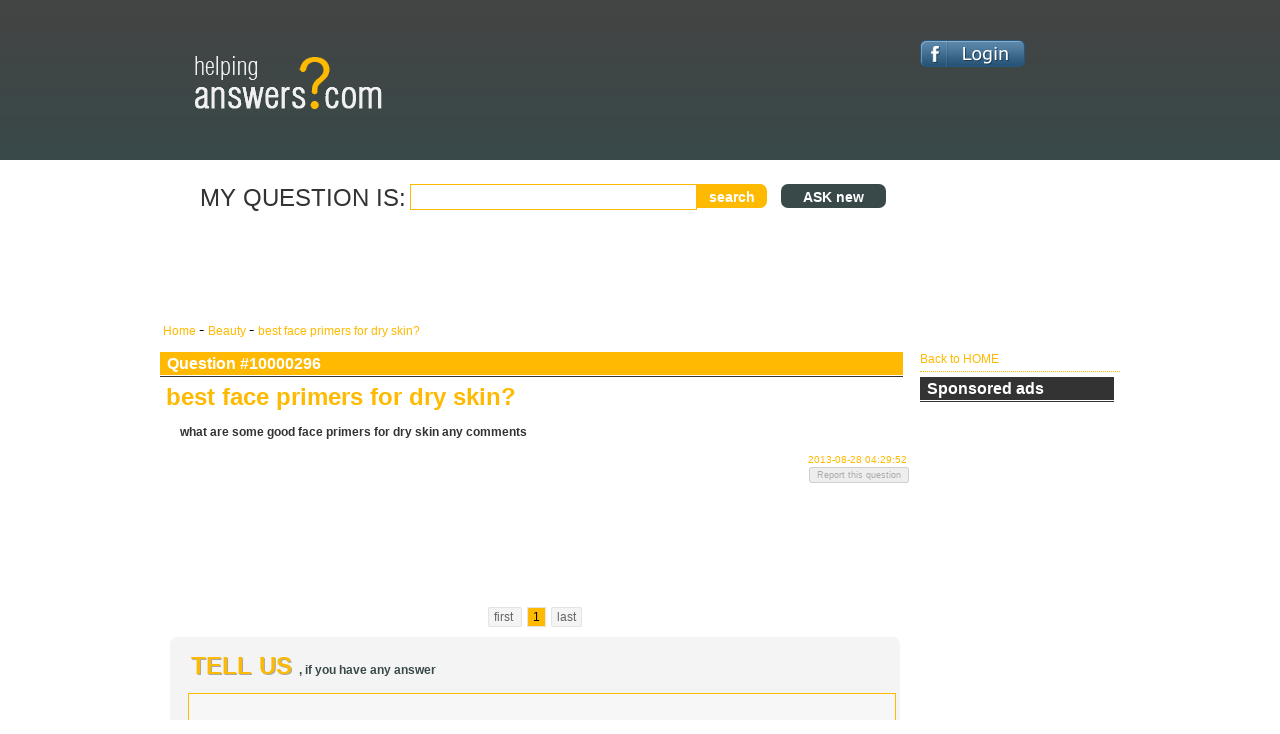

--- FILE ---
content_type: text/html; charset=utf-8
request_url: http://helpinganswers.com/thread/10000296/1/best-face-primers-for-dry-skin
body_size: 3762
content:

<!DOCTYPE html PUBLIC "-//W3C//DTD XHTML 1.0 Transitional//EN" "http://www.w3.org/TR/xhtml1/DTD/xhtml1-transitional.dtd">
<html xmlns="http://www.w3.org/1999/xhtml" xmlns:fb="http://ogp.me/ns/fb#">
<head>
<title>best face primers for dry skin?</title>
<meta property="og:title" content="best face primers for dry skin?"/>
<meta property="og:type" content="forum"/>
<meta property="og:url" content="http://helpinganswers.com"/>
<meta property="og:image" content="http://helpinganswers.com/images/helpinganswerslogo.gif"/>
<meta property="og:site_name" content="Helping Answers - the ultimate knowledgebase"/>
<meta property="og:description" content="best face primers for dry skin?"/>
<meta name="SKYPE_TOOLBAR" content="SKYPE_TOOLBAR_PARSER_COMPATIBLE" /> 
<meta name="keywords" content="primers, comments" />
<meta name="description" content="best face primers for dry skin?" />
<meta http-equiv="content-language" content="en-us" />
<meta name="author" content="PixelFighters.eu" />
<meta name="Robots" content="index, follow" />
<meta name="robots" content="noodp" />
<meta name="Googlebot" content="index, follow, noarchive" />
<meta name="revisit-after" content="1 DAYS" />
<meta http-equiv="cache-control" content="public" />
<meta http-equiv="Content-Type" content="text/html; charset=utf-8" />
<meta name="y_key" content="aba6b4059553ab21" />
<meta name="alexaVerifyID" content="XdSIfZJWqpfW5hZWIP4uCqh6deU" />
<meta name="google-site-verification" content="O_58Xhd-Eav_8EURe7cBXM9GbLwSvxlndFDnPv8vkBM" />
<meta name="msvalidate.01" content="5581EA6C59765172E06D62A33D4D6048" />
<meta name="baidu-site-verification" content="LRzScdwFgw" />
<link rel="icon" href="http://helpinganswers.com/favicon.ico" />
<link rel="favicon" href="http://helpinganswers.com/favicon.ico" />
<link rel="shortcut icon" href="http://helpinganswers.com/favicon.ico" />
<script type="text/javascript">
var sprite = new Image();
sprite.src = "/images/sprites.gif";
	(function(d, t) {
    var g = d.createElement(t),
        s = d.getElementsByTagName(t)[0];
    g.src = '/js/main.js';
    s.parentNode.insertBefore(g, s);
}(document, 'script'));
  var fileref=document.createElement('link')
  fileref.setAttribute('rel', 'stylesheet')
  fileref.setAttribute('type', 'text/css')
  fileref.setAttribute('href', '/css/main.css')
  document.getElementsByTagName("head")[0].appendChild(fileref)
  
  var _gaq = _gaq || [];
  _gaq.push(['_setAccount', 'UA-21702209-2']);
  _gaq.push(['_trackPageview']);

  (function() {
    var ga = document.createElement('script'); ga.type = 'text/javascript'; ga.async = true;
    ga.src = 'http://www.google-analytics.com/ga.js';
	var s = document.getElementsByTagName('script')[0]; s.parentNode.insertBefore(ga, s);
  })();

</script>
	<script async src="//pagead2.googlesyndication.com/pagead/js/adsbygoogle.js"></script>
	<script>
	  (adsbygoogle = window.adsbygoogle || []).push({
		google_ad_client: "ca-pub-7635588619849612",
		enable_page_level_ads: true
	  });
	</script>
</head>
<body onload="killSkype();">
<div style="width:100%; height:auto;">
<div id="head_cont">
	<div id="head" style="padding-top:40px;">
		<div class="headLeft">
			<a href="http://helpinganswers.com"><span class="sprite sprite-helpinganswerslogo" style="border:none; border:0px;"></span></a>
		</div>
		<div class="headRight">
																	<a href="#" onclick="window.open('https%3A%2F%2Fwww.facebook.com%2Fdialog%2Foauth%3Fclient_id%3D248266268623020%26redirect_uri%3Dhttp%253A%252F%252Fhelpinganswers.com%252Fthread%252F10000296%252F1%252Fbest-face-primers-for-dry-skin%26state%3D90ab02678cd199376a571af01a5c53df%26display%3Dpopup%26req_perms%3Demail%252Cuser_birthday','Login_by_facebook','width=570,height=200,top=200,left=300')"><span class="sprite sprite-login" style="border:none; border:0px;"></span></a>
								   				
		</div>
	</div>
</div>
<div id="center">
	

	<div id="search">
		<div class="headLeft">
		  <div class="searchTool">
			<p>MY QUESTION IS:</p>
			<input type="text" class="searchFor" name="searchFor" id="searchFor" onkeypress="return submitenter(this,event)" /><input type="button" value="search" onclick="Do_Search();" id="searchForBtn" /><input type="button" id="searchForBtn2" class="sprite-ask_btn" value=" ASK new " onclick="javascript:window.location='/ask';" />
		  </div>
		  		  <div style="width:750px; height:auto; margin-top:3px; text-align:center; align:center;">
			
						  <script type="text/javascript"><!--
							google_ad_client = "ca-pub-7635588619849612";
							/* helping_1 */
							google_ad_slot = "8101695241";
							google_ad_width = 728;
							google_ad_height = 90;
							//-->
							</script>
							<script type="text/javascript"
							src="http://pagead2.googlesyndication.com/pagead/show_ads.js">
						</script>  
		  </div>
		</div>
		<div class="headRight">
		  <div style="min-height:20px;"></div>
		  
		  
		  
		</div>
		<div class="clearer"></div>
		<div style="height:auto; width:950px; margin:3px; overflow:hidden;">
		<a href="http://helpinganswers.com" title="back to Helping Answers"> Home </a> - 
						<a href="http://helpinganswers.com/category/5/1/" title="Beauty"> Beauty </a> - 
						<a href="#" title="best face primers for dry skin?"> best face primers for dry skin? </a>		</div>
	</div>
	<div id="content">
		
	<div class="left">
			<div class="leftSmallMost">
				<div class="leftSmallHeadMost">Question #10000296 
					<div class="questionBookmark" style="float:right">
												
					</div>
				</div>
				<div class="leftSmallBodyMost">
					<div class="MVisQuestion">		
						<h1>best face primers for dry skin?</h1><div class="longQuestion"><p><b>
	what are some good face primers for dry skin any comments

</b></p></div><span class="When">2013-08-28 04:29:52</span><div style="float:right;"><input type="button" value="Report this question" disabled="disabled" onclick="report_Question(10000296);"  style="font-size:9px;" /></div>	
					</div>
					<div id="answer">
						  <div style="text-indent:3px;">
								<script async src="//pagead2.googlesyndication.com/pagead/js/adsbygoogle.js"></script>
								<!-- helping_felso_1 -->
								<ins class="adsbygoogle"
									 style="display:inline-block;width:728px;height:90px"
									 data-ad-client="ca-pub-7635588619849612"
									 data-ad-slot="1731108378"></ins>
								<script>
								(adsbygoogle = window.adsbygoogle || []).push({});
								</script>
								<div style="clear:both;"></div>
						  </div>
						</div>				</div>



<div id="answerSpacer"></div>

<!-- pager -->
	<div class="pager">
	
	<a href="http://helpinganswers.com/thread/10000296/1/best-face-primers-for-dry-skin?" title="Go to first page">first </a><div><p>1</p></div><a href="http://helpinganswers.com/thread/10000296/1/best-face-primers-for-dry-skin?" title="Go to last page">last </a>	</div>
<!-- pager end -->


<div id="answerTellUs">	
	<input id="sid" type="hidden" value="10000296" />	
	<p><span>TELL US </span>, if you have any answer</p>
	<textarea id="text_answer" name="text_answer" onfocus="setbg('#FFFFFF'); setbr('#394949');" onblur="setbg('#F7F7F7'); setbr('#FEBA01')" rows="20" cols="70"></textarea>
	<input id="text_answer_btn" type="button" value="SEND my answer" onclick="Do_Answer('0');" />
</div>
<!-- rigtanswer end -->				
			</div>
	</div>
		
		<div class="right">
		<div class="rightSmall">
			<a href="http://helpinganswers.com" title="back to helpinganswers.com"><span class="sprite home_btn">Back to HOME</span></a>
		</div>
			<div class="rightSmall" style="width:auto;">
	<div class="rightSmallHead">Sponsored ads</div>
	<div class="rightSmallBody" style="align:center; text-align:center;width:auto;">
		<script async src="//pagead2.googlesyndication.com/pagead/js/adsbygoogle.js"></script>
		<!-- helping oldal -->
		<ins class="adsbygoogle"
			 style="display:inline-block;width:160px;height:600px"
			 data-ad-client="ca-pub-7635588619849612"
			 data-ad-slot="9254375174"></ins>
		<script>
		(adsbygoogle = window.adsbygoogle || []).push({});
		</script>
	</div>
</div>
			<!-- tag cloud -->	
			
			<div class="rightSmall">
				<div class="rightSmallHead">TAG cloud</div>
				<div class="rightSmallBody"> <span><a href='http://helpinganswers.com/search/0/1/primers' rel='nofollow' style='text-decoration:none;color:#3E4746;font-size:18px;' title='primers'>primers</a></span>  <span><a href='http://helpinganswers.com/search/0/1/primers' rel='nofollow' style='text-decoration:none;color:#404445;font-size:20px;' title='primers'>primers</a></span>  <span><a href='http://helpinganswers.com/search/0/1/comments

0' rel='nofollow' style='text-decoration:none;color:#404443;font-size:22px;' title='comments

0'>comments

0</a></span> </div></div>			<div class="clearer"></div>
		</div>
		
		<div class="clearer"></div>	</div>
	
	<div id="foot1">
			 
	</div>
</div>	
	<div id="foot2">
		<div id="foot2_content">
			<input type="hidden" value="3.134.103.78" id="ip" />
			<div class="left" style="width:740px; height:auto; min-height:160px; border-right:1px dotted #333333;">
			<p style="font-size:18px; display:block;">There is NEVER a problem, ONLY a challange!</p>
			<span class="footer" style="font-size:12px; margin:3px; padding:3px;">
				<b>The helpinganswers.com is a free-to-use knowledgebase.</b><br />
 					&nbsp;&nbsp;The helpinganswers.com was started on: 02.07.2010.<br />
 					&nbsp;&nbsp;It's free to register. Once you are a registered user, you can ask questions, or answer them.<br />
					&nbsp;&nbsp;(Unless registration you can just answer the questions anonymously)<br />
					&nbsp;&nbsp;Only english!!! Questions and answers in other languages will be deleted!!<br />
					<br />
			<span class="footer" style="font-size:12px; margin:3px; padding:3px;">Cheers: <em style="color:#FFB901">the PixelFighters</em><br />
			<br />
			&nbsp;&nbsp;Contact:<a href="mailto:support@helpinganswers.com" title="Contact" style="font-size:12px;"> support@helpinganswers.com</a>
			</span>
			</div>
			<div class="right">
				<div class="rightSmall" style="background:none;">
					<p>C'mon... follow us!</p>
							<a href="http://twitter.com/helpinganswers" title="follow the helpinganswers.com on twitter" target="_blank"><span class="sprite tw_rss sprite-twitter_64x64"></span></a>
							<a href="http://helpinganswers.com/rss.php" title="Subscribe our RSS feed" target="_blank"><span class="sprite tw_rss sprite-rss_64x64"></span></a>
				</div>
				<div class="rightSmall" style="background:none;">
					<p>Made by, history, ect.</p>
						<div class="footer">
							<p class="footer-u">Terms of use:</p>: <a href="/terms">view</a><br />
							<p class="footer-u">Privacy policy:</p>: <a href="/privacy">view</a><br />
							<p class="footer-u">Made by</p>: <a href="http://www.pixelfighters.eu"> http://www.pixelfighters.eu</a> 2010<br />
						</div>
				</div>
			</div>
			<div class="clearer"></div>
		</div>
	</div>
</div>
</body>
</html>


--- FILE ---
content_type: text/html; charset=utf-8
request_url: https://www.google.com/recaptcha/api2/aframe
body_size: 264
content:
<!DOCTYPE HTML><html><head><meta http-equiv="content-type" content="text/html; charset=UTF-8"></head><body><script nonce="0nAv02SOgc2eGanmLJZ37A">/** Anti-fraud and anti-abuse applications only. See google.com/recaptcha */ try{var clients={'sodar':'https://pagead2.googlesyndication.com/pagead/sodar?'};window.addEventListener("message",function(a){try{if(a.source===window.parent){var b=JSON.parse(a.data);var c=clients[b['id']];if(c){var d=document.createElement('img');d.src=c+b['params']+'&rc='+(localStorage.getItem("rc::a")?sessionStorage.getItem("rc::b"):"");window.document.body.appendChild(d);sessionStorage.setItem("rc::e",parseInt(sessionStorage.getItem("rc::e")||0)+1);localStorage.setItem("rc::h",'1768720326213');}}}catch(b){}});window.parent.postMessage("_grecaptcha_ready", "*");}catch(b){}</script></body></html>